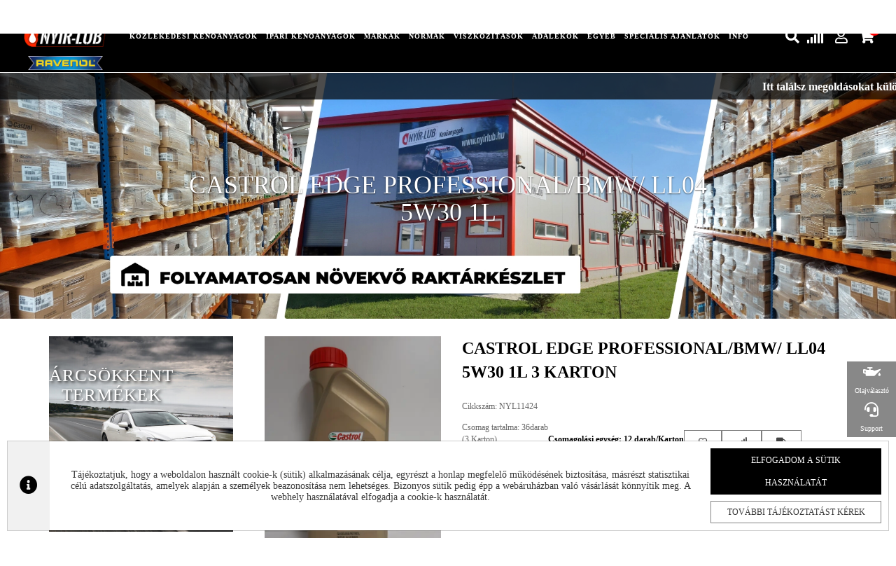

--- FILE ---
content_type: text/css
request_url: https://nyirlub.hu/css/maintj.css?v=ecae84eb75229d0feb4ac3aa10dc9b03d134801e
body_size: 1252
content:
.fs14 div{font-size:14px}
.dis-block{display:block}
#bcCarousel .breadcrumb{margin-top:20px;background:transparent;color:#fff;font-weight:700;text-transform:uppercase;border:0;border-radius:0;font-size:14px}
#bcCarousel .breadcrumb a{color:#fff}
#bcCarousel .breadcrumb > li + li:before{padding:0 3px;color:#fff;content:">"}
.product-list-container{width:1366px;max-width:100%}
.product-list-container .row{display:block}
.list-view{display:block}
.list-view > div{display:block}
.list-view .akcios-block{width:100%}
.product-block{background-color:#eee;border-radius:0;border:1px solid #d9d9d9;display:block;margin-bottom:1px;position:relative;-webkit-transition:all 130ms ease-in-out;-moz-transition:all 130ms ease-in-out;-ms-transition:all 130ms ease-in-out;-o-transition:all 130ms ease-in-out;transition:all 130ms ease-in-out;min-height:200px;width:100%;padding-right:15px;padding-left:15px;margin-bottom:1px}
.product-block:nth-child(odd){background-color:#eee}
.product-block:nth-child(even){background-color:#fff}
.product-block:hover{box-shadow:0 0 15px #c3c3c3;z-index:2}
.product-block .akcios-block-pic{display:-ms-flexbox;display:-webkit-flex;display:flex;-webkit-justify-content:center;-ms-flex-pack:center;justify-content:center;-webkit-align-items:center;-ms-flex-align:center;align-items:center}
.product-block .akcios-block-pic img{margin-top:23px;width:85%;height:160px;object-fit:contain;padding:5px;border:0}
.product-block .akcios-block-title{width:100%;font-size:17px;text-transform:uppercase;text-align:left;height:auto;margin-top:15px;color:#000}
.product-block .akcios-block-title a{color:#000}
.product-block .akcios-block-cikkszam{width:100%;font-size:12px;text-align:left;height:auto;margin-top:3px;padding-bottom:6px;border-bottom:1px solid #b9b9b9}
.product-block .akcios-block-price{text-align:left;width:100%;margin-top:9px;font-size:14px;margin-bottom:3px}
.product-block .akcios-block-egysegar{text-align:left;width:100%;font-size:14px;margin-top:3px}
.product-block .akcios-block-rating{margin-top:10px;text-align:left}
.product-block .collapse{width:100%;float:left;font-size:14px;color:#000;border-top:solid 1px #059fa9;padding:10px;background:#fff;text-align:left}
.span-red-text{color:#059fa9}
.cart-amount-box{position: relative;width: 53px;}
.cart-amount-btns{position: absolute;right: 0px;top: 1px;}
.text-padding{padding-left:20px;padding-right:20px}
.cart-box-list{width:93px;right:15px;position:absolute;bottom:30px}
#addtocart-form .input-group-prepend,#addtocart-form .input-group-append,#addtocart-form .addcart-prices,#addtocart-form .field-shopcartproducts-amount label{display:none !important;}
#shopcartproducts-amount{height:40px;width:53px;text-align:center;border-left:solid 1px grey;border-bottom:solid 1px grey;border-top:solid 1px grey;border-radius:0;padding-right: 15px !important;}
.addToCart-button{font-family:inherit;font-size:inherit;line-height:inherit;padding:8px;width:40px;height:40px;color:#fff;-moz-transition:all .45s ease;-webkit-transition:all .45s ease;-o-transition:all .45s ease;-ms-transition:all .45s ease;transition:all .45s ease;border:solid 1px #059fa9;background-color:#059fa9}
.field-shopcartproducts-amount{float:left}
.button-group{display:inline-block;margin:0;vertical-align:middle}
.button-group li{list-style:none}
.button-group .tooltiptext{visibility:hidden;width:600px;background-color:#fff;text-align:left;padding:10px 5px;font-family: "Times New Roman", Times, serif;position:absolute;z-index:101;top:87%;right:5%;margin-left:-60px;border:solid 1px gray}
.button-group li dt,.button-group li a{display:block;color:#000}
.rectangle-button{padding:8px;padding-left:20px;padding-right:20px;border:solid 1px grey}
.sidebar-title{background-color:#e1e1e1;text-align:center;padding-top:20px;padding-bottom:20px;font-family: "Times New Roman", Times, serif;text-transform:uppercase;color:#000;font-size:1.3em;letter-spacing:1px;margin-top:20px;margin-bottom:20px}
.sidebar-support-icon{background:#9c9c9c;padding:20px;padding-top:30px;padding-bottom:30px;margin:0}
.sidebar-support-icon_black{padding:20px;padding-top:30px;padding-bottom:30px;margin:0}
.shipping-text{text-transform:uppercase;font-size:1em;color:#000;font-family: "Times New Roman", Times, serif;letter-spacing:1px;padding-left:0;padding-top:5px}
.nopadding{padding:0}
.nomargin{margin:0}
.shipping-text-small{color:#000;font-size:.9em;padding-top:3px;margin-bottom:0}
.support-block{border-bottom:solid 1px #dedede}
.blue-block-col{padding-top:20px}
.sidebar-support-icon_black{background:#047780}
.staticpages-title{text-align:left;font-size:24px!important;line-height:30px;color:#666;margin-top:20px;margin-bottom:25px}
.staticpages-content{text-align:left;color:#000;margin-bottom:20px}
.shopcartcontainer{margin-top:40px}
.site-login{margin-top:70px}
#login-form,#activation-form,#registration-form{border:1px solid #eaeaea;padding:15px;margin-bottom:40px}
#login-form .col-sm-offset-1,#activation-form .col-sm-offset-1,#registration-form .col-sm-offset-1{margin-left:4%}
#login-form .form-group,#activation-form .form-group,#registration-form .form-group{margin-bottom:5px}
.site-login h1{text-transform:uppercase;color:#666;font-size:24px;margin-bottom:25px}
.site-login .form-control{border-radius:0}
.site-login .btn{background:#666;border-radius:0;padding:8px 14px}
.site-login .btn-forweb{color:#fff}
.sub-banner{position:relative;float:left;width:100%;margin-bottom:20px}
.sub-banner-detail{color:#fff;position:absolute;font-size:20px!important;left:0;right:0;top:15%}
.sub-banner-title{font-size:25px!important;line-height:28px;text-transform:uppercase;letter-spacing:1px;text-shadow:2px 2px 4px #000}


@media (min-width: 768px) {

    .products-item1-middle-right {
        width: 250px;
        text-align: right;
    }

    .cardboard-quantity-num-cart-box {
        width: 250px;
        padding-right: 10px;
    }

}


@media (max-width: 768px) {
    .product-list-container{padding-left:15px;padding-right:15px}
    .staticpages-content{font-size:13px}
    .product-block .akcios-block-pic img{width:70% !important;height:135px;margin-top: 23px; margin-left: 15%}
}
.cart-amount-plus, .cart-amount-minus {
    font-size: 9px !important;
    width: 15px;
    height: 19px;
    border-left: 1px solid #ccc;
    padding: 0px;
    line-height: 17px;
    text-align: center;
}
.cart-amount-plus
{
    border-bottom: 1px solid #ccc;
}

.cart-amount-plus:hover, .cart-amount-minus:hover
{
    cursor: pointer;
}